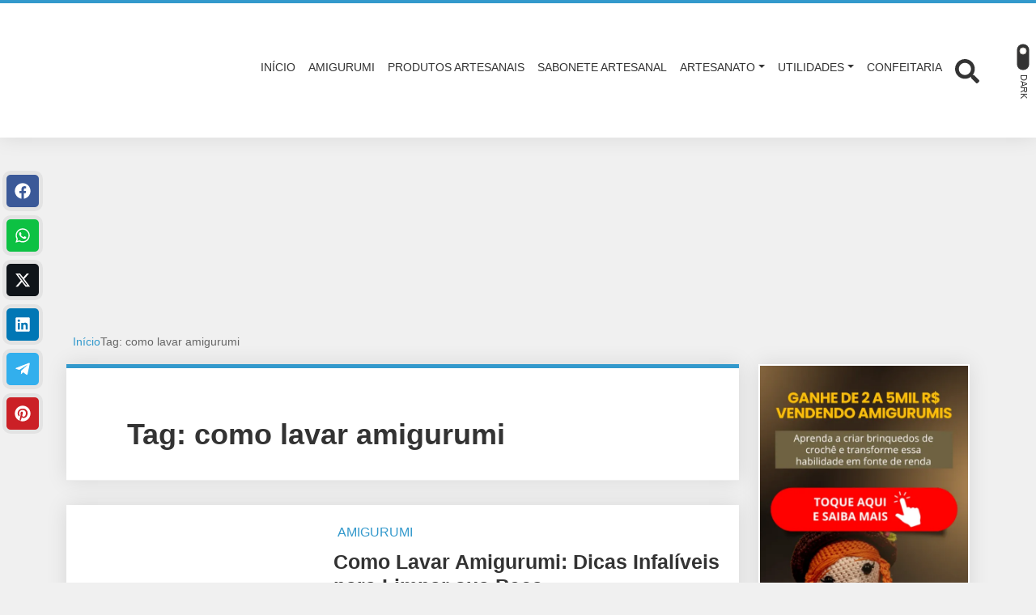

--- FILE ---
content_type: text/html; charset=UTF-8
request_url: https://artesanatovida.com/tags/como-lavar-amigurumi/
body_size: 24615
content:
<!DOCTYPE html><html lang="pt-BR"><head><script data-no-optimize="1">var litespeed_docref=sessionStorage.getItem("litespeed_docref");litespeed_docref&&(Object.defineProperty(document,"referrer",{get:function(){return litespeed_docref}}),sessionStorage.removeItem("litespeed_docref"));</script> <meta charset="UTF-8"><meta http-equiv="X-UA-Compatible" content="IE=edge"><meta name="viewport" content="width=device-width, initial-scale=1"><meta name="theme-color" content="#3399cc"><meta name="apple-mobile-web-app-status-bar-style" content="#3399cc"><meta name="msapplication-navbutton-color" content="#3399cc"><meta name='robots' content='noindex, follow' /><link rel="preload" href="https://artesanatovida.com/wp-content/plugins/rate-my-post/public/css/fonts/ratemypost.ttf" type="font/ttf" as="font" crossorigin="anonymous"><title>Arquivos como lavar amigurumi - Artesanato vida</title><meta property="og:locale" content="pt_BR" /><meta property="og:type" content="article" /><meta property="og:title" content="Arquivos como lavar amigurumi - Artesanato vida" /><meta property="og:url" content="https://artesanatovida.com/tags/como-lavar-amigurumi/" /><meta property="og:site_name" content="Artesanato vida" /><meta name="twitter:card" content="summary_large_image" /> <script type="application/ld+json" class="yoast-schema-graph">{"@context":"https://schema.org","@graph":[{"@type":"CollectionPage","@id":"https://artesanatovida.com/tags/como-lavar-amigurumi/","url":"https://artesanatovida.com/tags/como-lavar-amigurumi/","name":"Arquivos como lavar amigurumi - Artesanato vida","isPartOf":{"@id":"https://artesanatovida.com/#website"},"primaryImageOfPage":{"@id":"https://artesanatovida.com/tags/como-lavar-amigurumi/#primaryimage"},"image":{"@id":"https://artesanatovida.com/tags/como-lavar-amigurumi/#primaryimage"},"thumbnailUrl":"https://i0.wp.com/artesanatovida.com/wp-content/uploads/2023/10/Captura-de-tela-2023-10-26-140109.png?fit=695%2C685&ssl=1","breadcrumb":{"@id":"https://artesanatovida.com/tags/como-lavar-amigurumi/#breadcrumb"},"inLanguage":"pt-BR"},{"@type":"ImageObject","inLanguage":"pt-BR","@id":"https://artesanatovida.com/tags/como-lavar-amigurumi/#primaryimage","url":"https://i0.wp.com/artesanatovida.com/wp-content/uploads/2023/10/Captura-de-tela-2023-10-26-140109.png?fit=695%2C685&ssl=1","contentUrl":"https://i0.wp.com/artesanatovida.com/wp-content/uploads/2023/10/Captura-de-tela-2023-10-26-140109.png?fit=695%2C685&ssl=1","width":695,"height":685},{"@type":"BreadcrumbList","@id":"https://artesanatovida.com/tags/como-lavar-amigurumi/#breadcrumb","itemListElement":[{"@type":"ListItem","position":1,"name":"Início","item":"https://artesanatovida.com/"},{"@type":"ListItem","position":2,"name":"como lavar amigurumi"}]},{"@type":"WebSite","@id":"https://artesanatovida.com/#website","url":"https://artesanatovida.com/","name":"Artesanato vida","description":"Artesanato, Confeitaria e Bem Estar","publisher":{"@id":"https://artesanatovida.com/#/schema/person/27d481cb96f69f5c975274d552de5919"},"potentialAction":[{"@type":"SearchAction","target":{"@type":"EntryPoint","urlTemplate":"https://artesanatovida.com/?s={search_term_string}"},"query-input":{"@type":"PropertyValueSpecification","valueRequired":true,"valueName":"search_term_string"}}],"inLanguage":"pt-BR"},{"@type":["Person","Organization"],"@id":"https://artesanatovida.com/#/schema/person/27d481cb96f69f5c975274d552de5919","name":"Artesanato Vida","image":{"@type":"ImageObject","inLanguage":"pt-BR","@id":"https://artesanatovida.com/#/schema/person/image/","url":"https://i0.wp.com/artesanatovida.com/wp-content/uploads/2024/07/cropped-cropped-TEM-CHEIRO-1.png?fit=250%2C150&ssl=1","contentUrl":"https://i0.wp.com/artesanatovida.com/wp-content/uploads/2024/07/cropped-cropped-TEM-CHEIRO-1.png?fit=250%2C150&ssl=1","width":250,"height":150,"caption":"Artesanato Vida"},"logo":{"@id":"https://artesanatovida.com/#/schema/person/image/"}}]}</script> <link rel='dns-prefetch' href='//stats.wp.com' /><link rel='dns-prefetch' href='//widgets.wp.com' /><link rel='dns-prefetch' href='//s0.wp.com' /><link rel='dns-prefetch' href='//0.gravatar.com' /><link rel='dns-prefetch' href='//1.gravatar.com' /><link rel='dns-prefetch' href='//2.gravatar.com' /><link rel='dns-prefetch' href='//jetpack.wordpress.com' /><link rel='dns-prefetch' href='//public-api.wordpress.com' /><link rel='preconnect' href='//i0.wp.com' /><link rel='preconnect' href='//c0.wp.com' /><link rel="alternate" type="application/rss+xml" title="Feed para Artesanato vida &raquo;" href="https://artesanatovida.com/feed/" /><link rel="alternate" type="application/rss+xml" title="Feed de comentários para Artesanato vida &raquo;" href="https://artesanatovida.com/comments/feed/" /> <script id="wpp-js" type="litespeed/javascript" data-src="https://artesanatovida.com/wp-content/plugins/wordpress-popular-posts/assets/js/wpp.min.js?ver=7.3.6" data-sampling="0" data-sampling-rate="100" data-api-url="https://artesanatovida.com/wp-json/wordpress-popular-posts" data-post-id="0" data-token="ebb4e38d1c" data-lang="0" data-debug="0"></script> <link rel="alternate" type="application/rss+xml" title="Feed de tag para Artesanato vida &raquo; como lavar amigurumi" href="https://artesanatovida.com/tags/como-lavar-amigurumi/feed/" /><link data-optimized="2" rel="stylesheet" href="https://artesanatovida.com/wp-content/litespeed/css/2aa499c665345bd7c01db484221a0c8f.css?ver=9170c" /> <script type="litespeed/javascript" data-src="https://c0.wp.com/c/6.9/wp-includes/js/jquery/jquery.min.js" id="jquery-core-js"></script> <link rel="https://api.w.org/" href="https://artesanatovida.com/wp-json/" /><link rel="alternate" title="JSON" type="application/json" href="https://artesanatovida.com/wp-json/wp/v2/tags/645" /><link rel="EditURI" type="application/rsd+xml" title="RSD" href="https://artesanatovida.com/xmlrpc.php?rsd" /><meta name="generator" content="WordPress 6.9" /><link rel="preload" as="font" href="https://artesanatovida.com/wp-content/themes/wolf-wp/assets/webfonts/fa-brands-400.woff2" crossorigin><link rel="preload" as="font" href="https://artesanatovida.com/wp-content/themes/wolf-wp/assets/webfonts/fa-regular-400.woff2" crossorigin><link rel="preload" as="font" href="https://artesanatovida.com/wp-content/themes/wolf-wp/assets/webfonts/fa-solid-900.woff2" crossorigin><meta name="generator" content="Elementor 3.34.1; features: additional_custom_breakpoints; settings: css_print_method-external, google_font-enabled, font_display-swap"><link rel="icon" href="https://i0.wp.com/artesanatovida.com/wp-content/uploads/2019/05/artesanato-vida1.jpg?fit=32%2C12&#038;ssl=1" sizes="32x32" /><link rel="icon" href="https://i0.wp.com/artesanatovida.com/wp-content/uploads/2019/05/artesanato-vida1.jpg?fit=138%2C53&#038;ssl=1" sizes="192x192" /><link rel="apple-touch-icon" href="https://i0.wp.com/artesanatovida.com/wp-content/uploads/2019/05/artesanato-vida1.jpg?fit=138%2C53&#038;ssl=1" /><meta name="msapplication-TileImage" content="https://i0.wp.com/artesanatovida.com/wp-content/uploads/2019/05/artesanato-vida1.jpg?fit=138%2C53&#038;ssl=1" />
<!--[if lt IE 9]> <script src="https://oss.maxcdn.com/html5shiv/3.7.3/html5shiv.min.js"></script> <script src="https://oss.maxcdn.com/respond/1.4.2/respond.min.js"></script> <![endif]--></head><body class="archive tag tag-como-lavar-amigurumi tag-645 wp-custom-logo wp-theme-wolf-wp wwp-layout-1 elementor-default elementor-kit-1213"><div class="warning-bar warning-bar-top hidden" ><p class="text">4 MIL RECEITAS DE AMIGURUMIS</p>
<a  class="btnaction btn-pattern" href="https://artesanatovida.com/pack-premium-de-amigurumis/" target="_blank">
Baixar Agora! 				<i class="fas fa-arrow-right" aria-hidden="true"></i>
</a>
<a class="btnclose" href="#" aria-label="Fechar barra de aviso" >
<svg xmlns="http://www.w3.org/2000/svg" width="25" height="25">
<use xlink:href="#times"></use>
</svg>
</a></div><header class="wwp-card-shadow-style-01 "><nav class="navbar navbar-expand-lg wwp-navbar"><div class="container"><a id="navbar-brand" href="https://artesanatovida.com/">
<img alt="Artesanato vida" src="[data-uri]" data-src="https://i0.wp.com/artesanatovida.com/wp-content/uploads/2024/07/cropped-cropped-TEM-CHEIRO-1.png?fit=250%2C150&#038;ssl=1" class="lazyload blur-up" width="250" height="150"/>				</a>
<button class="navbar-toggler" type="button" data-bs-toggle="collapse" data-bs-target="#navbar-main" aria-controls="navbar-main" aria-expanded="false" aria-label="Toggle navigation" >
☰
</button><div class="collapse navbar-collapse" id="navbar-main" ><ul id="menu-menu-1" class="navbar-nav ms-auto flex-nowrap" itemscope itemtype="http://www.schema.org/SiteNavigationElement"><li  id="menu-item-13" class="menu-item menu-item-type-custom menu-item-object-custom menu-item-home menu-item-13 nav-item"><a itemprop="url" href="http://artesanatovida.com/" class="nav-link"><span itemprop="name">Início</span></a></li><li  id="menu-item-16" class="menu-item menu-item-type-taxonomy menu-item-object-category menu-item-16 nav-item"><a itemprop="url" href="https://artesanatovida.com/categorias/amigurumi/" class="nav-link"><span itemprop="name">Amigurumi</span></a></li><li  id="menu-item-3777" class="menu-item menu-item-type-taxonomy menu-item-object-category menu-item-3777 nav-item"><a itemprop="url" href="https://artesanatovida.com/categorias/produtos-artesanais/" class="nav-link"><span itemprop="name">Produtos Artesanais</span></a></li><li  id="menu-item-3776" class="menu-item menu-item-type-taxonomy menu-item-object-category menu-item-3776 nav-item"><a itemprop="url" href="https://artesanatovida.com/categorias/sabonete-artesanal/" class="nav-link"><span itemprop="name">Sabonete Artesanal</span></a></li><li  id="menu-item-507" class="menu-item menu-item-type-post_type menu-item-object-page menu-item-has-children dropdown menu-item-507 nav-item"><a href="#" aria-haspopup="true" aria-expanded="false" class="dropdown-toggle nav-link" id="menu-item-dropdown-507" data-bs-toggle="dropdown"><span itemprop="name">Artesanato</span></a><ul class="dropdown-menu" aria-labelledby="menu-item-dropdown-507"><li  id="menu-item-17" class="menu-item menu-item-type-taxonomy menu-item-object-category menu-item-17 nav-item"><a itemprop="url" href="https://artesanatovida.com/categorias/bordado/" class="dropdown-item"><span itemprop="name">Bordado</span></a></li><li  id="menu-item-171" class="menu-item menu-item-type-taxonomy menu-item-object-category menu-item-171 nav-item"><a itemprop="url" href="https://artesanatovida.com/categorias/trico/" class="dropdown-item"><span itemprop="name">Tricô</span></a></li></ul></li><li  id="menu-item-22" class="menu-item menu-item-type-taxonomy menu-item-object-category menu-item-has-children dropdown menu-item-22 nav-item"><a href="#" aria-haspopup="true" aria-expanded="false" class="dropdown-toggle nav-link" id="menu-item-dropdown-22" data-bs-toggle="dropdown"><span itemprop="name">Utilidades</span></a><ul class="dropdown-menu" aria-labelledby="menu-item-dropdown-22"><li  id="menu-item-21" class="menu-item menu-item-type-taxonomy menu-item-object-category menu-item-21 nav-item"><a itemprop="url" href="https://artesanatovida.com/categorias/decoracao/" class="dropdown-item"><span itemprop="name">Decoração</span></a></li><li  id="menu-item-2541" class="menu-item menu-item-type-taxonomy menu-item-object-category menu-item-2541 nav-item"><a itemprop="url" href="https://artesanatovida.com/categorias/saude-e-bem-estar/" class="dropdown-item"><span itemprop="name">Saúde e Bem Estar</span></a></li></ul></li><li  id="menu-item-234" class="menu-item menu-item-type-taxonomy menu-item-object-category menu-item-234 nav-item"><a itemprop="url" href="https://artesanatovida.com/categorias/confeitaria/" class="nav-link"><span itemprop="name">Confeitaria</span></a></li></ul><div class="d-flex" style="position: relative;"><div class="btn-searchtop" >
<a href="#" aria-label="Abrir formulário de busca">
<svg xmlns="http://www.w3.org/2000/svg" width="30" height="30">
<use xlink:href="#search"></use>
</svg>
</a></div><div class="search-top" ><form class="form-data -inlineblock" action="https://artesanatovida.com/" method="get" novalidate=""><div class="group">
<input id="searchtop" class="field" type="text" name="s" value="" placeholder="Digite sua busca ..." required="">
<button class="submit" type="submit" aria-label="Enviar Pesquisa">
<svg xmlns="http://www.w3.org/2000/svg" width="20" height="20" data-id="search">
<use xlink:href="#search"></use>
</svg>
</button></div></form></div></div></div></div><button class="darkmode-toggle" >
<span class="darkmode-toggle-element"></span>
<span class="darkmode-toggle-label">Dark</span>
</button></nav></header><div class="container spacing-section"><div class="row"><div class="wwp-block-ads mb-2x"><script type="litespeed/javascript" data-src="https://pagead2.googlesyndication.com/pagead/js/adsbygoogle.js?client=ca-pub-4573182672147929"
     crossorigin="anonymous"></script> 
<ins class="adsbygoogle"
style="display:inline-block;width:728px;height:150px"
data-ad-client="ca-pub-4573182672147929"
data-ad-slot="8073245224"></ins> <script type="litespeed/javascript">(adsbygoogle=window.adsbygoogle||[]).push({})</script></div></div><div class="row"><div class="col-lg-12"><ol id="breadcrumbs" class="wwp-breadcrumb"><li><i class="fas fa-home" aria-hidden="true"></i><a href="https://artesanatovida.com" rel="nofollow">Início</a></li><li class="active">Tag: como lavar amigurumi</li></ol></div></div><div class="row"><main id="content-main" class="wolfwp-sidebar-active col-lg-9"><div class="page-content"><div class="card-block wwp-card wwp-card-shadow-style-01"><header class="pagetitle-block"><div class="title"><h1><i class="fas fa-tag" aria-hidden="true"></i>Tag: <span>como lavar amigurumi</span></h1></div></header></div><div class="list-posts blog-inline -inline"><article id="post-3452" class="post-item wwp-card wwp-card-shadow-style-01 post-3452 post type-post status-publish format-standard has-post-thumbnail hentry category-amigurumi tag-amigurumi tag-como-lavar-amigurumi">
<a class="image imagelink" href="https://artesanatovida.com/como-lavar-amigurumi-dicas-infaliveis-para-limpar-sua-peca/">
<i class="fas fa-plus-circle" aria-hidden="true"></i>
<img fetchpriority="high" alt="Como Lavar Amigurumi: Dicas Infalíveis para Limpar sua Peça" src="[data-uri]" data-src="https://i0.wp.com/artesanatovida.com/wp-content/uploads/2023/10/Captura-de-tela-2023-10-26-140109.png?resize=300%2C300&#038;ssl=1" class="lazyload blur-up" width="300" height="300"/>			</a><div class="text">
<i class="fas fa-star" aria-hidden="true"></i><div class="category">
<i class="fas fa-folder" aria-hidden="true"></i>
<a href="https://artesanatovida.com/categorias/amigurumi/" rel="category tag">Amigurumi</a></div><h3 class="title"><a href="https://artesanatovida.com/como-lavar-amigurumi-dicas-infaliveis-para-limpar-sua-peca/">Como Lavar Amigurumi: Dicas Infalíveis para Limpar sua Peça</a></h3><p class="infos">
<i class="fas fa-user" aria-hidden="true"></i><a href="https://artesanatovida.com/author/admin/">Artesanato Vida</a>
<i class="fas fa-calendar-alt" aria-hidden="true"></i><span>outubro 26, 2023</span>
<i class="fas fa-comment" aria-hidden="true"></i><span>0 Comentários</span>
<i class="fas fa-clock" aria-hidden="true"></i><span>Leitura: 4 min</span></p><p class="description"><span>Você sabe como lavar amigurumi? Esses bonecos de crochê são uma verdadeira febre entre os apaixonados por artesanato. Eles podem ser usados como enfeites, brinquedos, chaveiros, almofadas e muito mais. Mas, como todo produto feito [&hellip;]</span></p></div><div class="more">
<a href="https://artesanatovida.com/como-lavar-amigurumi-dicas-infaliveis-para-limpar-sua-peca/">Continue <i class="fas fa-arrow-circle-right" aria-hidden="true"></i></a></div></article></div></div></main><aside id="sidebar-main" class="col-lg-3"><div class="lists-aside"><div id="media_image-4" class="aside-item widget_media_image wwp-card wwp-card-shadow-style-01"><a href="https://go.hotmart.com/H88796487M?ap=dad6&#038;src=blogsidebar"><img data-lazyloaded="1" src="[data-uri]" width="576" height="1024" data-src="https://i0.wp.com/artesanatovida.com/wp-content/uploads/2025/06/como-fazer-amigurumi-vender-amigurumi-estudio-artesanato-bn-.png?fit=576%2C1024&amp;ssl=1" class="image wp-image-12403  attachment-large size-large" alt="" style="max-width: 100%; height: auto;" decoding="async" data-srcset="https://i0.wp.com/artesanatovida.com/wp-content/uploads/2025/06/como-fazer-amigurumi-vender-amigurumi-estudio-artesanato-bn-.png?w=720&amp;ssl=1 720w, https://i0.wp.com/artesanatovida.com/wp-content/uploads/2025/06/como-fazer-amigurumi-vender-amigurumi-estudio-artesanato-bn-.png?resize=169%2C300&amp;ssl=1 169w, https://i0.wp.com/artesanatovida.com/wp-content/uploads/2025/06/como-fazer-amigurumi-vender-amigurumi-estudio-artesanato-bn-.png?resize=576%2C1024&amp;ssl=1 576w" data-sizes="(max-width: 576px) 100vw, 576px" data-attachment-id="12403" data-permalink="https://artesanatovida.com/como-fazer-amigurumi-vender-amigurumi-estudio-artesanato-bn/" data-orig-file="https://i0.wp.com/artesanatovida.com/wp-content/uploads/2025/06/como-fazer-amigurumi-vender-amigurumi-estudio-artesanato-bn-.png?fit=720%2C1280&amp;ssl=1" data-orig-size="720,1280" data-comments-opened="1" data-image-meta="{&quot;aperture&quot;:&quot;0&quot;,&quot;credit&quot;:&quot;&quot;,&quot;camera&quot;:&quot;&quot;,&quot;caption&quot;:&quot;&quot;,&quot;created_timestamp&quot;:&quot;0&quot;,&quot;copyright&quot;:&quot;&quot;,&quot;focal_length&quot;:&quot;0&quot;,&quot;iso&quot;:&quot;0&quot;,&quot;shutter_speed&quot;:&quot;0&quot;,&quot;title&quot;:&quot;&quot;,&quot;orientation&quot;:&quot;0&quot;}" data-image-title="como-fazer-amigurumi-vender-amigurumi-estudio-artesanato-bn-" data-image-description="" data-image-caption="" data-medium-file="https://i0.wp.com/artesanatovida.com/wp-content/uploads/2025/06/como-fazer-amigurumi-vender-amigurumi-estudio-artesanato-bn-.png?fit=169%2C300&amp;ssl=1" data-large-file="https://i0.wp.com/artesanatovida.com/wp-content/uploads/2025/06/como-fazer-amigurumi-vender-amigurumi-estudio-artesanato-bn-.png?fit=576%2C1024&amp;ssl=1" /></a></div><div id="block-3" class="aside-item widget_block widget_search wwp-card wwp-card-shadow-style-01"><form role="search" method="get" action="https://artesanatovida.com/" class="wp-block-search__button-outside wp-block-search__text-button wp-block-search"    ><label class="wp-block-search__label" for="wp-block-search__input-1" >O que você procura </label><div class="wp-block-search__inside-wrapper" ><input class="wp-block-search__input" id="wp-block-search__input-1" placeholder="" value="" type="search" name="s" required /><button aria-label="Pesquisar" class="wp-block-search__button wp-element-button" type="submit" >Pesquisar</button></div></form></div><div id="block-4" class="aside-item widget_block wwp-card wwp-card-shadow-style-01"><div class="popular-posts"><h2>Top 10 Hoje</h2><ul class="wpp-list wpp-list-with-thumbnails"><li>
<a href="https://artesanatovida.com/como-fazer-amigurumi-passo-a-passo-e-vender/" target="_self"><img data-lazyloaded="1" src="[data-uri]" loading="lazy" data-src="https://artesanatovida.com/wp-content/uploads/wordpress-popular-posts/3742-featured-75x75.jpg" data-srcset="https://artesanatovida.com/wp-content/uploads/wordpress-popular-posts/3742-featured-75x75.jpg, https://artesanatovida.com/wp-content/uploads/wordpress-popular-posts/3742-featured-75x75@1.5x.jpg 1.5x, https://artesanatovida.com/wp-content/uploads/wordpress-popular-posts/3742-featured-75x75@2x.jpg 2x, https://artesanatovida.com/wp-content/uploads/wordpress-popular-posts/3742-featured-75x75@2.5x.jpg 2.5x, https://artesanatovida.com/wp-content/uploads/wordpress-popular-posts/3742-featured-75x75@3x.jpg 3x" width="75" height="75" alt="" class="wpp-thumbnail wpp_featured wpp_cached_thumb" decoding="async" loading="lazy"></a>
<a href="https://artesanatovida.com/como-fazer-amigurumi-passo-a-passo-e-vender/" class="wpp-post-title" target="_self">Como fazer amigurumi passo a passo e vender</a>
<span class="wpp-meta post-stats"><span class="wpp-views">1.4k visualizações</span></span></li><li>
<a href="https://artesanatovida.com/bonecas-fada-amigurumi-receita-completa-passo-a-passo/" target="_self"><img data-lazyloaded="1" src="[data-uri]" loading="lazy" data-src="https://artesanatovida.com/wp-content/uploads/wordpress-popular-posts/15682-featured-75x75.jpg" data-srcset="https://artesanatovida.com/wp-content/uploads/wordpress-popular-posts/15682-featured-75x75.jpg, https://artesanatovida.com/wp-content/uploads/wordpress-popular-posts/15682-featured-75x75@1.5x.jpg 1.5x, https://artesanatovida.com/wp-content/uploads/wordpress-popular-posts/15682-featured-75x75@2x.jpg 2x, https://artesanatovida.com/wp-content/uploads/wordpress-popular-posts/15682-featured-75x75@2.5x.jpg 2.5x, https://artesanatovida.com/wp-content/uploads/wordpress-popular-posts/15682-featured-75x75@3x.jpg 3x" width="75" height="75" alt="" class="wpp-thumbnail wpp_featured wpp_cached_thumb" decoding="async" loading="lazy"></a>
<a href="https://artesanatovida.com/bonecas-fada-amigurumi-receita-completa-passo-a-passo/" class="wpp-post-title" target="_self">Bonecas Fada Amigurumi – Receita Completa Passo a Passo</a>
<span class="wpp-meta post-stats"><span class="wpp-views">494 visualizações</span></span></li><li>
<a href="https://artesanatovida.com/como-fazer-amigurumis-perfeitos-em-2025-e-vender/" target="_self"><img data-lazyloaded="1" src="[data-uri]" loading="lazy" data-src="https://artesanatovida.com/wp-content/uploads/wordpress-popular-posts/8070-featured-75x75.jpeg" data-srcset="https://artesanatovida.com/wp-content/uploads/wordpress-popular-posts/8070-featured-75x75.jpeg, https://artesanatovida.com/wp-content/uploads/wordpress-popular-posts/8070-featured-75x75@1.5x.jpeg 1.5x, https://artesanatovida.com/wp-content/uploads/wordpress-popular-posts/8070-featured-75x75@2x.jpeg 2x, https://artesanatovida.com/wp-content/uploads/wordpress-popular-posts/8070-featured-75x75@2.5x.jpeg 2.5x, https://artesanatovida.com/wp-content/uploads/wordpress-popular-posts/8070-featured-75x75@3x.jpeg 3x" width="75" height="75" alt="" class="wpp-thumbnail wpp_featured wpp_cached_thumb" decoding="async" loading="lazy"></a>
<a href="https://artesanatovida.com/como-fazer-amigurumis-perfeitos-em-2025-e-vender/" class="wpp-post-title" target="_self">Como Fazer Amigurumis Perfeitos em 2025 e Vender</a>
<span class="wpp-meta post-stats"><span class="wpp-views">417 visualizações</span></span></li><li>
<a href="https://artesanatovida.com/receita-fada-amigurumi-passo-a-passo/" target="_self"><img data-lazyloaded="1" src="[data-uri]" loading="lazy" data-src="https://artesanatovida.com/wp-content/uploads/wordpress-popular-posts/15618-featured-75x75.png" data-srcset="https://artesanatovida.com/wp-content/uploads/wordpress-popular-posts/15618-featured-75x75.png, https://artesanatovida.com/wp-content/uploads/wordpress-popular-posts/15618-featured-75x75@1.5x.png 1.5x, https://artesanatovida.com/wp-content/uploads/wordpress-popular-posts/15618-featured-75x75@2x.png 2x, https://artesanatovida.com/wp-content/uploads/wordpress-popular-posts/15618-featured-75x75@2.5x.png 2.5x, https://artesanatovida.com/wp-content/uploads/wordpress-popular-posts/15618-featured-75x75@3x.png 3x" width="75" height="75" alt="" class="wpp-thumbnail wpp_featured wpp_cached_thumb" decoding="async" loading="lazy"></a>
<a href="https://artesanatovida.com/receita-fada-amigurumi-passo-a-passo/" class="wpp-post-title" target="_self">Receita Fada Amigurumi passo a passo</a>
<span class="wpp-meta post-stats"><span class="wpp-views">270 visualizações</span></span></li><li>
<a href="https://artesanatovida.com/meu-primeiro-amigurumi-foi-um-fracasso-total/" target="_self"><img data-lazyloaded="1" src="[data-uri]" loading="lazy" data-src="https://artesanatovida.com/wp-content/uploads/wordpress-popular-posts/13548-featured-75x75.jpg" data-srcset="https://artesanatovida.com/wp-content/uploads/wordpress-popular-posts/13548-featured-75x75.jpg, https://artesanatovida.com/wp-content/uploads/wordpress-popular-posts/13548-featured-75x75@1.5x.jpg 1.5x, https://artesanatovida.com/wp-content/uploads/wordpress-popular-posts/13548-featured-75x75@2x.jpg 2x, https://artesanatovida.com/wp-content/uploads/wordpress-popular-posts/13548-featured-75x75@2.5x.jpg 2.5x, https://artesanatovida.com/wp-content/uploads/wordpress-popular-posts/13548-featured-75x75@3x.jpg 3x" width="75" height="75" alt="" class="wpp-thumbnail wpp_featured wpp_cached_thumb" decoding="async" loading="lazy"></a>
<a href="https://artesanatovida.com/meu-primeiro-amigurumi-foi-um-fracasso-total/" class="wpp-post-title" target="_self">Meu primeiro amigurumi foi um fracasso total</a>
<span class="wpp-meta post-stats"><span class="wpp-views">142 visualizações</span></span></li><li>
<a href="https://artesanatovida.com/como-fazer-amigurumis-sendo-iniciante/" target="_self"><img data-lazyloaded="1" src="[data-uri]" loading="lazy" data-src="https://artesanatovida.com/wp-content/uploads/wordpress-popular-posts/11022-featured-75x75.jpg" data-srcset="https://artesanatovida.com/wp-content/uploads/wordpress-popular-posts/11022-featured-75x75.jpg, https://artesanatovida.com/wp-content/uploads/wordpress-popular-posts/11022-featured-75x75@1.5x.jpg 1.5x, https://artesanatovida.com/wp-content/uploads/wordpress-popular-posts/11022-featured-75x75@2x.jpg 2x, https://artesanatovida.com/wp-content/uploads/wordpress-popular-posts/11022-featured-75x75@2.5x.jpg 2.5x, https://artesanatovida.com/wp-content/uploads/wordpress-popular-posts/11022-featured-75x75@3x.jpg 3x" width="75" height="75" alt="" class="wpp-thumbnail wpp_featured wpp_cached_thumb" decoding="async" loading="lazy"></a>
<a href="https://artesanatovida.com/como-fazer-amigurumis-sendo-iniciante/" class="wpp-post-title" target="_self">Como Fazer Amigurumis Sendo Iniciante</a>
<span class="wpp-meta post-stats"><span class="wpp-views">104 visualizações</span></span></li><li>
<a href="https://artesanatovida.com/receita-de-baleia-amigurumi/" target="_self"><img data-lazyloaded="1" src="[data-uri]" loading="lazy" data-src="https://artesanatovida.com/wp-content/uploads/wordpress-popular-posts/1122-featured-75x75.jpg" data-srcset="https://artesanatovida.com/wp-content/uploads/wordpress-popular-posts/1122-featured-75x75.jpg, https://artesanatovida.com/wp-content/uploads/wordpress-popular-posts/1122-featured-75x75@1.5x.jpg 1.5x, https://artesanatovida.com/wp-content/uploads/wordpress-popular-posts/1122-featured-75x75@2x.jpg 2x, https://artesanatovida.com/wp-content/uploads/wordpress-popular-posts/1122-featured-75x75@2.5x.jpg 2.5x, https://artesanatovida.com/wp-content/uploads/wordpress-popular-posts/1122-featured-75x75@3x.jpg 3x" width="75" height="75" alt="" class="wpp-thumbnail wpp_featured wpp_cached_thumb" decoding="async" loading="lazy"></a>
<a href="https://artesanatovida.com/receita-de-baleia-amigurumi/" class="wpp-post-title" target="_self">Receita de Baleia Amigurumi</a>
<span class="wpp-meta post-stats"><span class="wpp-views">94 visualizações</span></span></li><li>
<a href="https://artesanatovida.com/5-amigurumis-que-sao-bem-faceis-de-fazer/" target="_self"><img data-lazyloaded="1" src="[data-uri]" loading="lazy" data-src="https://artesanatovida.com/wp-content/uploads/wordpress-popular-posts/8764-featured-75x75.jpg" data-srcset="https://artesanatovida.com/wp-content/uploads/wordpress-popular-posts/8764-featured-75x75.jpg, https://artesanatovida.com/wp-content/uploads/wordpress-popular-posts/8764-featured-75x75@1.5x.jpg 1.5x, https://artesanatovida.com/wp-content/uploads/wordpress-popular-posts/8764-featured-75x75@2x.jpg 2x, https://artesanatovida.com/wp-content/uploads/wordpress-popular-posts/8764-featured-75x75@2.5x.jpg 2.5x, https://artesanatovida.com/wp-content/uploads/wordpress-popular-posts/8764-featured-75x75@3x.jpg 3x" width="75" height="75" alt="" class="wpp-thumbnail wpp_featured wpp_cached_thumb" decoding="async" loading="lazy"></a>
<a href="https://artesanatovida.com/5-amigurumis-que-sao-bem-faceis-de-fazer/" class="wpp-post-title" target="_self">5 Amigurumis Que São Bem Fáceis de Fazer</a>
<span class="wpp-meta post-stats"><span class="wpp-views">91 visualizações</span></span></li><li>
<a href="https://artesanatovida.com/receita-amigurumi-coelhinho/" target="_self"><img data-lazyloaded="1" src="[data-uri]" loading="lazy" data-src="https://artesanatovida.com/wp-content/uploads/wordpress-popular-posts/1378-featured-75x75.jpeg" data-srcset="https://artesanatovida.com/wp-content/uploads/wordpress-popular-posts/1378-featured-75x75.jpeg, https://artesanatovida.com/wp-content/uploads/wordpress-popular-posts/1378-featured-75x75@1.5x.jpeg 1.5x, https://artesanatovida.com/wp-content/uploads/wordpress-popular-posts/1378-featured-75x75@2x.jpeg 2x, https://artesanatovida.com/wp-content/uploads/wordpress-popular-posts/1378-featured-75x75@2.5x.jpeg 2.5x, https://artesanatovida.com/wp-content/uploads/wordpress-popular-posts/1378-featured-75x75@3x.jpeg 3x" width="75" height="75" alt="" class="wpp-thumbnail wpp_featured wpp_cached_thumb" decoding="async" loading="lazy"></a>
<a href="https://artesanatovida.com/receita-amigurumi-coelhinho/" class="wpp-post-title" target="_self">Receita Amigurumi Coelhinho</a>
<span class="wpp-meta post-stats"><span class="wpp-views">89 visualizações</span></span></li><li>
<a href="https://artesanatovida.com/como-fazer-uma-pipa-artesanal-passo-a-passo/" target="_self"><img data-lazyloaded="1" src="[data-uri]" loading="lazy" data-src="https://artesanatovida.com/wp-content/uploads/wordpress-popular-posts/11211-featured-75x75.jpg" data-srcset="https://artesanatovida.com/wp-content/uploads/wordpress-popular-posts/11211-featured-75x75.jpg, https://artesanatovida.com/wp-content/uploads/wordpress-popular-posts/11211-featured-75x75@1.5x.jpg 1.5x, https://artesanatovida.com/wp-content/uploads/wordpress-popular-posts/11211-featured-75x75@2x.jpg 2x, https://artesanatovida.com/wp-content/uploads/wordpress-popular-posts/11211-featured-75x75@2.5x.jpg 2.5x, https://artesanatovida.com/wp-content/uploads/wordpress-popular-posts/11211-featured-75x75@3x.jpg 3x" width="75" height="75" alt="" class="wpp-thumbnail wpp_featured wpp_cached_thumb" decoding="async" loading="lazy"></a>
<a href="https://artesanatovida.com/como-fazer-uma-pipa-artesanal-passo-a-passo/" class="wpp-post-title" target="_self">Como Fazer Uma Pipa Artesanal Passo a Passo</a>
<span class="wpp-meta post-stats"><span class="wpp-views">67 visualizações</span></span></li></ul></div></div><div id="custom_html-10" class="widget_text aside-item widget_custom_html wwp-card wwp-card-shadow-style-01"><div class="title"><h3>Parceria</h3></div><div class="textwidget custom-html-widget"><script type="litespeed/javascript" data-src="https://pagead2.googlesyndication.com/pagead/js/adsbygoogle.js?client=ca-pub-4573182672147929"
     crossorigin="anonymous"></script> 
<ins class="adsbygoogle"
style="display:block"
data-ad-client="ca-pub-4573182672147929"
data-ad-slot="8936950580"
data-ad-format="auto"></ins> <script type="litespeed/javascript">(adsbygoogle=window.adsbygoogle||[]).push({})</script></div></div><div id="block-5" class="aside-item widget_block widget_media_image wwp-card wwp-card-shadow-style-01"><figure class="wp-block-image size-full"><a href="https://artesanatovida.com/ebook-receitas-gratis-de-amigurumis/" target="_blank" rel=" noreferrer noopener"><img data-lazyloaded="1" src="[data-uri]" decoding="async" width="720" height="480" data-src="https://artesanatovida.com/wp-content/uploads/2019/05/baixar-ebook-croche.jpg" alt="" class="wp-image-72" data-srcset="https://i0.wp.com/artesanatovida.com/wp-content/uploads/2019/05/baixar-ebook-croche.jpg?w=720&amp;ssl=1 720w, https://i0.wp.com/artesanatovida.com/wp-content/uploads/2019/05/baixar-ebook-croche.jpg?resize=300%2C200&amp;ssl=1 300w" data-sizes="(max-width: 720px) 100vw, 720px" /></a></figure></div><div id="block-11" class="aside-item widget_block widget_media_image wwp-card wwp-card-shadow-style-01"><div class="wp-block-image"><figure class="aligncenter size-full"><a href="https://artesanatovida.com/pack-premium-de-amigurumis/" target="_blank" rel=" noreferrer noopener"><img data-lazyloaded="1" src="[data-uri]" loading="lazy" decoding="async" width="486" height="660" data-src="https://artesanatovida.com/wp-content/uploads/2024/11/image-6.png.webp" alt="" class="wp-image-6710" data-srcset="https://i0.wp.com/artesanatovida.com/wp-content/uploads/2024/11/image-6.png?w=486&amp;ssl=1 486w, https://i0.wp.com/artesanatovida.com/wp-content/uploads/2024/11/image-6.png?resize=221%2C300&amp;ssl=1 221w" data-sizes="(max-width: 486px) 100vw, 486px" /></a></figure></div></div><div id="block-12" class="aside-item widget_block wwp-card wwp-card-shadow-style-01"><div class="popular-posts"><h2>Recentes</h2><ul class="wpp-list wpp-list-with-thumbnails"><li>
<a href="https://artesanatovida.com/tudo-sobre-artesanato-com-areia-na-garrafa/" target="_self"><img data-lazyloaded="1" src="[data-uri]" loading="lazy" data-src="https://artesanatovida.com/wp-content/uploads/wordpress-popular-posts/16209-featured-75x75.jpg" data-srcset="https://artesanatovida.com/wp-content/uploads/wordpress-popular-posts/16209-featured-75x75.jpg, https://artesanatovida.com/wp-content/uploads/wordpress-popular-posts/16209-featured-75x75@1.5x.jpg 1.5x, https://artesanatovida.com/wp-content/uploads/wordpress-popular-posts/16209-featured-75x75@2x.jpg 2x, https://artesanatovida.com/wp-content/uploads/wordpress-popular-posts/16209-featured-75x75@2.5x.jpg 2.5x, https://artesanatovida.com/wp-content/uploads/wordpress-popular-posts/16209-featured-75x75@3x.jpg 3x" width="75" height="75" alt="" class="wpp-thumbnail wpp_featured wpp_cached_thumb" decoding="async" loading="lazy"></a>
<a href="https://artesanatovida.com/tudo-sobre-artesanato-com-areia-na-garrafa/" class="wpp-post-title" target="_self">Tudo sobre artesanato com areia na garrafa</a>
<span class="wpp-meta post-stats"><span class="wpp-views">5 visualizações</span></span></li><li>
<a href="https://artesanatovida.com/como-fazer-chapeu-de-praia-bordado-receita-artesanal-completa/" target="_self"><img data-lazyloaded="1" src="[data-uri]" loading="lazy" data-src="https://artesanatovida.com/wp-content/uploads/wordpress-popular-posts/16204-featured-75x75.jpg" data-srcset="https://artesanatovida.com/wp-content/uploads/wordpress-popular-posts/16204-featured-75x75.jpg, https://artesanatovida.com/wp-content/uploads/wordpress-popular-posts/16204-featured-75x75@1.5x.jpg 1.5x, https://artesanatovida.com/wp-content/uploads/wordpress-popular-posts/16204-featured-75x75@2x.jpg 2x, https://artesanatovida.com/wp-content/uploads/wordpress-popular-posts/16204-featured-75x75@2.5x.jpg 2.5x, https://artesanatovida.com/wp-content/uploads/wordpress-popular-posts/16204-featured-75x75@3x.jpg 3x" width="75" height="75" alt="" class="wpp-thumbnail wpp_featured wpp_cached_thumb" decoding="async" loading="lazy"></a>
<a href="https://artesanatovida.com/como-fazer-chapeu-de-praia-bordado-receita-artesanal-completa/" class="wpp-post-title" target="_self">Como fazer chapéu de praia bordado: receita artesanal completa</a>
<span class="wpp-meta post-stats"><span class="wpp-views">4 visualizações</span></span></li><li>
<a href="https://artesanatovida.com/5-ideias-de-kits-com-amigurumi-criatividade-negocio-e-terapia-manual/" target="_self"><img data-lazyloaded="1" src="[data-uri]" loading="lazy" data-src="https://artesanatovida.com/wp-content/uploads/wordpress-popular-posts/16214-featured-75x75.jpg" data-srcset="https://artesanatovida.com/wp-content/uploads/wordpress-popular-posts/16214-featured-75x75.jpg, https://artesanatovida.com/wp-content/uploads/wordpress-popular-posts/16214-featured-75x75@1.5x.jpg 1.5x, https://artesanatovida.com/wp-content/uploads/wordpress-popular-posts/16214-featured-75x75@2x.jpg 2x, https://artesanatovida.com/wp-content/uploads/wordpress-popular-posts/16214-featured-75x75@2.5x.jpg 2.5x, https://artesanatovida.com/wp-content/uploads/wordpress-popular-posts/16214-featured-75x75@3x.jpg 3x" width="75" height="75" alt="" class="wpp-thumbnail wpp_featured wpp_cached_thumb" decoding="async" loading="lazy"></a>
<a href="https://artesanatovida.com/5-ideias-de-kits-com-amigurumi-criatividade-negocio-e-terapia-manual/" class="wpp-post-title" target="_self">5 Ideias de Kits com Amigurumi: Criatividade, Negócio e Terapia Manual</a>
<span class="wpp-meta post-stats"><span class="wpp-views">4 visualizações</span></span></li><li>
<a href="https://artesanatovida.com/receita-completa-de-sabonete-artesanal-de-calendula/" target="_self"><img data-lazyloaded="1" src="[data-uri]" loading="lazy" data-src="https://artesanatovida.com/wp-content/uploads/wordpress-popular-posts/16229-featured-75x75.jpg" data-srcset="https://artesanatovida.com/wp-content/uploads/wordpress-popular-posts/16229-featured-75x75.jpg, https://artesanatovida.com/wp-content/uploads/wordpress-popular-posts/16229-featured-75x75@1.5x.jpg 1.5x, https://artesanatovida.com/wp-content/uploads/wordpress-popular-posts/16229-featured-75x75@2x.jpg 2x, https://artesanatovida.com/wp-content/uploads/wordpress-popular-posts/16229-featured-75x75@2.5x.jpg 2.5x, https://artesanatovida.com/wp-content/uploads/wordpress-popular-posts/16229-featured-75x75@3x.jpg 3x" width="75" height="75" alt="" class="wpp-thumbnail wpp_featured wpp_cached_thumb" decoding="async" loading="lazy"></a>
<a href="https://artesanatovida.com/receita-completa-de-sabonete-artesanal-de-calendula/" class="wpp-post-title" target="_self">Receita Completa de Sabonete Artesanal de Calêndula</a>
<span class="wpp-meta post-stats"><span class="wpp-views">4 visualizações</span></span></li></ul></div></div><div id="nav_menu-15" class="aside-item widget_nav_menu wwp-card wwp-card-shadow-style-01"><div class="title"><h3>Links Alternativos</h3></div><div class="menu-links-externos-container"><ul id="menu-links-externos" class="menu" itemscope itemtype="http://www.schema.org/SiteNavigationElement"><li id="menu-item-290" class="menu-item menu-item-type-post_type menu-item-object-page menu-item-290"><a target="_blank" href="https://artesanatovida.com/arquivos/">Arquivos</a></li><li id="menu-item-291" class="menu-item menu-item-type-custom menu-item-object-custom menu-item-291"><a target="_blank" href="https://artesanatovida.com/sitemap_index.xml">Sitemap</a></li><li id="menu-item-6569" class="menu-item menu-item-type-post_type menu-item-object-page menu-item-6569"><a href="https://artesanatovida.com/politica-de-privacidade/">Política de Privacidade</a></li><li id="menu-item-6574" class="menu-item menu-item-type-post_type menu-item-object-page menu-item-6574"><a href="https://artesanatovida.com/quem-somos/">Quem Somos</a></li></ul></div></div></div></aside></div></div><ul class="list-social -share -fixed"><li class="item">
<a class="btn-share facebook" aria-label="Facebook" href="" data-url="http://www.facebook.com/sharer.php?u=https://artesanatovida.com/tags/como-lavar-amigurumi/&t=Artesanato+vida+%7C+como+lavar+amigurumi" rel="nofollow noreferrer">
<svg xmlns="http://www.w3.org/2000/svg" width="20" height="20">
<use xlink:href="#facebook"></use>
</svg>
</a></li><li class="item">
<a class="btn-share whatsapp" aria-label="WhastApp" href="" data-url="https://api.whatsapp.com/send?text=https://artesanatovida.com/tags/como-lavar-amigurumi/" rel="nofollow noreferrer">
<svg xmlns="http://www.w3.org/2000/svg" width="20" height="20">
<use xlink:href="#whatsapp"></use>
</svg>
</a></li><li class="item">
<a class="btn-share twitter" aria-label="Twitter" href="" data-url="https://twitter.com/intent/tweet?url=https://artesanatovida.com/tags/como-lavar-amigurumi/&text=Artesanato+vida+%7C+como+lavar+amigurumi" rel="nofollow noreferrer">
<svg xmlns="http://www.w3.org/2000/svg" width="20" height="20">
<use xlink:href="#twitter"></use>
</svg>
</a></li><li class="item">
<a class="btn-share linkedin" aria-label="Linkedin" href="" data-url="https://www.linkedin.com/shareArticle?mini=true&url=https://artesanatovida.com/tags/como-lavar-amigurumi/&title=Artesanato+vida+%7C+como+lavar+amigurumi" rel="nofollow noreferrer">
<svg xmlns="http://www.w3.org/2000/svg" width="20" height="20">
<use xlink:href="#linkedin"></use>
</svg>
</a></li><li class="item">
<a class="btn-share telegram" aria-label="Telegram" href="" data-url="https://t.me/share/url?url=https://artesanatovida.com/tags/como-lavar-amigurumi/&text=Artesanato+vida+%7C+como+lavar+amigurumi" rel="nofollow noreferrer">
<svg xmlns="http://www.w3.org/2000/svg" width="20" height="20">
<use xlink:href="#telegram-plane"></use>
</svg>
</a></li><li class="item">
<a class="btn-share pinterest" aria-label="Pinterest" href="" data-url="https://pinterest.com/pin/create/button/?url=https://artesanatovida.com/tags/como-lavar-amigurumi/&media=&description=Artesanato+vida+%7C+como+lavar+amigurumi" rel="nofollow noreferrer">
<svg xmlns="http://www.w3.org/2000/svg" width="20" height="20">
<use xlink:href="#pinterest"></use>
</svg>
</a></li></ul><ul class="list-social -share -footer-mobile"><li class="item">
<a class="btn-share facebook" aria-label="Facebook" href="" data-url="http://www.facebook.com/sharer.php?u=https://artesanatovida.com/tags/como-lavar-amigurumi/&t=Artesanato+vida+%7C+como+lavar+amigurumi" rel="nofollow noreferrer">
<svg xmlns="http://www.w3.org/2000/svg" width="20" height="20">
<use xlink:href="#facebook"></use>
</svg>
</a></li><li class="item">
<a class="btn-share whatsapp" aria-label="WhastApp" href="" data-url="https://api.whatsapp.com/send?text=https://artesanatovida.com/tags/como-lavar-amigurumi/" rel="nofollow noreferrer">
<svg xmlns="http://www.w3.org/2000/svg" width="20" height="20">
<use xlink:href="#whatsapp"></use>
</svg>
</a></li><li class="item">
<a class="btn-share twitter" aria-label="Twitter" href="" data-url="https://twitter.com/intent/tweet?url=https://artesanatovida.com/tags/como-lavar-amigurumi/&text=Artesanato+vida+%7C+como+lavar+amigurumi" rel="nofollow noreferrer">
<svg xmlns="http://www.w3.org/2000/svg" width="20" height="20">
<use xlink:href="#twitter"></use>
</svg>
</a></li><li class="item">
<a class="btn-share linkedin" aria-label="Linkedin" href="" data-url="https://www.linkedin.com/shareArticle?mini=true&url=https://artesanatovida.com/tags/como-lavar-amigurumi/&title=Artesanato+vida+%7C+como+lavar+amigurumi" rel="nofollow noreferrer">
<svg xmlns="http://www.w3.org/2000/svg" width="20" height="20">
<use xlink:href="#linkedin"></use>
</svg>
</a></li><li class="item">
<a class="btn-share telegram" aria-label="Telegram" href="" data-url="https://t.me/share/url?url=https://artesanatovida.com/tags/como-lavar-amigurumi/&text=Artesanato+vida+%7C+como+lavar+amigurumi" rel="nofollow noreferrer">
<svg xmlns="http://www.w3.org/2000/svg" width="20" height="20">
<use xlink:href="#telegram-plane"></use>
</svg>
</a></li><li class="item">
<a class="btn-share pinterest" aria-label="Pinterest" href="" data-url="https://pinterest.com/pin/create/button/?url=https://artesanatovida.com/tags/como-lavar-amigurumi/&media=&description=Artesanato+vida+%7C+como+lavar+amigurumi" rel="nofollow noreferrer">
<svg xmlns="http://www.w3.org/2000/svg" width="20" height="20">
<use xlink:href="#pinterest"></use>
</svg>
</a></li></ul><section class="footer-capture  wwp-card-shadow-style-01"><div class="container primary"><div class="row"><div class="col-lg-12"><div class="conversion-block -horizontal"><div class="block-text"><h3 class="title">As melhores receitas grátis para você baixar!</h3><p class="description">Receba direto no seu e-mail!</p></div><div class="block-visual">
<img alt="As melhores receitas grátis para você baixar!" src="[data-uri]" data-src="https://i0.wp.com/artesanatovida.com/wp-content/uploads/2024/05/capa3d.png?fit=300%2C268&#038;ssl=1" class="iconimage lazyload blur-up" width="300" height="268"/></div><div id="wwp-cap-footer" class="block-form"><form class="form-data -capture -oneinput" action="https://systeme.io/embedded/12047286/subscription" method="post" target="" novalidate><div class="group"><input class="field" type="email" name="email" value="" placeholder="Digite seu e-mail..." required><span class="obs"><i class="fas fa-lock"></i> </span></div><div class="group"><button class="submit -hot" type="submit">Baixar Agora! <i class="fas fa-arrow-right" aria-hidden="true"></i></button></div></form></div></div></div></div></div></section><footer id="footer-main" class="footer-main"><div class="primary"><div class="container"><div class="flex"><div id="nav_menu-11" class="widget-item widget_nav_menu"><div class="title"><h3>CATEGORIA</h3></div><div class="menu-menu4-container"><ul id="menu-menu4" class="menu" itemscope itemtype="http://www.schema.org/SiteNavigationElement"><li id="menu-item-3790" class="menu-item menu-item-type-taxonomy menu-item-object-category menu-item-3790"><a href="https://artesanatovida.com/categorias/amigurumi/">Amigurumi</a></li><li id="menu-item-3791" class="menu-item menu-item-type-taxonomy menu-item-object-category menu-item-3791"><a href="https://artesanatovida.com/categorias/confeitaria/">Confeitaria</a></li><li id="menu-item-3792" class="menu-item menu-item-type-taxonomy menu-item-object-category menu-item-3792"><a href="https://artesanatovida.com/categorias/utilidades/">Utilidades</a></li><li id="menu-item-3793" class="menu-item menu-item-type-taxonomy menu-item-object-category menu-item-3793"><a href="https://artesanatovida.com/categorias/artesanato/">Artesanato</a></li><li id="menu-item-3794" class="menu-item menu-item-type-taxonomy menu-item-object-category menu-item-3794"><a href="https://artesanatovida.com/categorias/croche/">Crochê</a></li><li id="menu-item-3795" class="menu-item menu-item-type-taxonomy menu-item-object-category menu-item-3795"><a href="https://artesanatovida.com/categorias/decoracao/">Decoração</a></li><li id="menu-item-3796" class="menu-item menu-item-type-taxonomy menu-item-object-category menu-item-3796"><a href="https://artesanatovida.com/categorias/sabonete-artesanal/">Sabonete Artesanal</a></li><li id="menu-item-3797" class="menu-item menu-item-type-taxonomy menu-item-object-category menu-item-3797"><a href="https://artesanatovida.com/categorias/sabonetes-artesanais/">Sabonetes Artesanais</a></li><li id="menu-item-3798" class="menu-item menu-item-type-taxonomy menu-item-object-category menu-item-3798"><a href="https://artesanatovida.com/categorias/costura/">Costura</a></li><li id="menu-item-3799" class="menu-item menu-item-type-taxonomy menu-item-object-category menu-item-3799"><a href="https://artesanatovida.com/categorias/produtos-artesanais/">Produtos Artesanais</a></li><li id="menu-item-6785" class="menu-item menu-item-type-taxonomy menu-item-object-category menu-item-6785"><a href="https://artesanatovida.com/categorias/amigurumi-espanhol/">Amigurumi Espanhol</a></li><li id="menu-item-6786" class="menu-item menu-item-type-taxonomy menu-item-object-category menu-item-6786"><a href="https://artesanatovida.com/categorias/bordado/">Bordado</a></li><li id="menu-item-6787" class="menu-item menu-item-type-taxonomy menu-item-object-category menu-item-6787"><a href="https://artesanatovida.com/categorias/feltros/">Feltros</a></li><li id="menu-item-6788" class="menu-item menu-item-type-taxonomy menu-item-object-category menu-item-6788"><a href="https://artesanatovida.com/categorias/recetas-amigurumi/">Recetas Amigurumi</a></li><li id="menu-item-6789" class="menu-item menu-item-type-taxonomy menu-item-object-category menu-item-6789"><a href="https://artesanatovida.com/categorias/trico/">Tricô</a></li></ul></div></div><div id="media_image-2" class="widget-item widget_media_image"><div class="title"><h3>Receitas de Amigurumis:</h3></div><a href="https://cursosimplesmenteamigurumi.com.br/index.html"><img data-lazyloaded="1" src="[data-uri]" width="720" height="1280" data-src="https://i0.wp.com/artesanatovida.com/wp-content/uploads/2025/06/como-fazer-amigurumi-vender-amigurumi-estudio-artesanato-bn-.png?fit=720%2C1280&amp;ssl=1" class="image wp-image-12403  attachment-full size-full" alt="" style="max-width: 100%; height: auto;" title="Receitas de Amigurumis:" decoding="async" data-srcset="https://i0.wp.com/artesanatovida.com/wp-content/uploads/2025/06/como-fazer-amigurumi-vender-amigurumi-estudio-artesanato-bn-.png?w=720&amp;ssl=1 720w, https://i0.wp.com/artesanatovida.com/wp-content/uploads/2025/06/como-fazer-amigurumi-vender-amigurumi-estudio-artesanato-bn-.png?resize=169%2C300&amp;ssl=1 169w, https://i0.wp.com/artesanatovida.com/wp-content/uploads/2025/06/como-fazer-amigurumi-vender-amigurumi-estudio-artesanato-bn-.png?resize=576%2C1024&amp;ssl=1 576w" data-sizes="(max-width: 720px) 100vw, 720px" data-attachment-id="12403" data-permalink="https://artesanatovida.com/como-fazer-amigurumi-vender-amigurumi-estudio-artesanato-bn/" data-orig-file="https://i0.wp.com/artesanatovida.com/wp-content/uploads/2025/06/como-fazer-amigurumi-vender-amigurumi-estudio-artesanato-bn-.png?fit=720%2C1280&amp;ssl=1" data-orig-size="720,1280" data-comments-opened="1" data-image-meta="{&quot;aperture&quot;:&quot;0&quot;,&quot;credit&quot;:&quot;&quot;,&quot;camera&quot;:&quot;&quot;,&quot;caption&quot;:&quot;&quot;,&quot;created_timestamp&quot;:&quot;0&quot;,&quot;copyright&quot;:&quot;&quot;,&quot;focal_length&quot;:&quot;0&quot;,&quot;iso&quot;:&quot;0&quot;,&quot;shutter_speed&quot;:&quot;0&quot;,&quot;title&quot;:&quot;&quot;,&quot;orientation&quot;:&quot;0&quot;}" data-image-title="como-fazer-amigurumi-vender-amigurumi-estudio-artesanato-bn-" data-image-description="" data-image-caption="" data-medium-file="https://i0.wp.com/artesanatovida.com/wp-content/uploads/2025/06/como-fazer-amigurumi-vender-amigurumi-estudio-artesanato-bn-.png?fit=169%2C300&amp;ssl=1" data-large-file="https://i0.wp.com/artesanatovida.com/wp-content/uploads/2025/06/como-fazer-amigurumi-vender-amigurumi-estudio-artesanato-bn-.png?fit=576%2C1024&amp;ssl=1" /></a></div><div id="custom_html-12" class="widget_text widget-item widget_custom_html"><div class="title"><h3>Publicidade:</h3></div><div class="textwidget custom-html-widget"><script type="litespeed/javascript" data-src="https://pagead2.googlesyndication.com/pagead/js/adsbygoogle.js?client=ca-pub-4573182672147929"
     crossorigin="anonymous"></script> 
<ins class="adsbygoogle"
style="display:block"
data-ad-client="ca-pub-4573182672147929"
data-ad-slot="8936950580"
data-ad-format="auto"></ins> <script type="litespeed/javascript">(adsbygoogle=window.adsbygoogle||[]).push({})</script></div></div></div></div></div><div class="secondary"><p class="copyright">© Artesanatovida. Feito com<i class="fas fa-heart -pulse" style="color: #e91e63;"></i><a href="https://edzz.la/VB61F?a=45264271" target="_blank" rel="noamphtml">Wolf WP.</a></p></div></footer><a class="scroll-top" href="#"><i class="fas fa-arrow-up" aria-hidden="true"></i></a> <script type="speculationrules">{"prefetch":[{"source":"document","where":{"and":[{"href_matches":"/*"},{"not":{"href_matches":["/wp-*.php","/wp-admin/*","/wp-content/uploads/*","/wp-content/*","/wp-content/plugins/*","/wp-content/themes/wolf-wp/*","/*\\?(.+)"]}},{"not":{"selector_matches":"a[rel~=\"nofollow\"]"}},{"not":{"selector_matches":".no-prefetch, .no-prefetch a"}}]},"eagerness":"conservative"}]}</script> <script id="jetpack-stats-js-before" type="litespeed/javascript">_stq=window._stq||[];_stq.push(["view",{"v":"ext","blog":"225404369","post":"0","tz":"0","srv":"artesanatovida.com","arch_tag":"como-lavar-amigurumi","arch_results":"1","j":"1:15.4"}]);_stq.push(["clickTrackerInit","225404369","0"])</script> <script type="text/javascript" src="https://stats.wp.com/e-202604.js" id="jetpack-stats-js" defer="defer" data-wp-strategy="defer"></script> <svg xmlns="http://www.w3.org/2000/svg" style="display: none;">
<symbol id="times" viewBox="0 0 352 512">
<path d="M242.72 256l100.07-100.07c12.28-12.28 12.28-32.19 0-44.48l-22.24-22.24c-12.28-12.28-32.19-12.28-44.48 0L176 189.28 75.93 89.21c-12.28-12.28-32.19-12.28-44.48 0L9.21 111.45c-12.28 12.28-12.28 32.19 0 44.48L109.28 256 9.21 356.07c-12.28 12.28-12.28 32.19 0 44.48l22.24 22.24c12.28 12.28 32.2 12.28 44.48 0L176 322.72l100.07 100.07c12.28 12.28 32.2 12.28 44.48 0l22.24-22.24c12.28-12.28 12.28-32.19 0-44.48L242.72 256z"></path>
</symbol>
<symbol id="search" viewBox="0 0 512 512">
<path d="M505 442.7L405.3 343c-4.5-4.5-10.6-7-17-7H372c27.6-35.3 44-79.7 44-128C416 93.1 322.9 0 208 0S0 93.1 0 208s93.1 208 208 208c48.3 0 92.7-16.4 128-44v16.3c0 6.4 2.5 12.5 7 17l99.7 99.7c9.4 9.4 24.6 9.4 33.9 0l28.3-28.3c9.4-9.4 9.4-24.6.1-34zM208 336c-70.7 0-128-57.2-128-128 0-70.7 57.2-128 128-128 70.7 0 128 57.2 128 128 0 70.7-57.2 128-128 128z"></path>
</symbol>
<symbol id="exclamation-triangle" viewBox="0 0 576 512">
<path d="M569.517 440.013C587.975 472.007 564.806 512 527.94 512H48.054c-36.937 0-59.999-40.055-41.577-71.987L246.423 23.985c18.467-32.009 64.72-31.951 83.154 0l239.94 416.028zM288 354c-25.405 0-46 20.595-46 46s20.595 46 46 46 46-20.595 46-46-20.595-46-46-46zm-43.673-165.346l7.418 136c.347 6.364 5.609 11.346 11.982 11.346h48.546c6.373 0 11.635-4.982 11.982-11.346l7.418-136c.375-6.874-5.098-12.654-11.982-12.654h-63.383c-6.884 0-12.356 5.78-11.981 12.654z"></path>
</symbol><symbol id="github" viewBox="0 0 496 512">
<path d="M165.9 397.4c0 2-2.3 3.6-5.2 3.6-3.3.3-5.6-1.3-5.6-3.6 0-2 2.3-3.6 5.2-3.6 3-.3 5.6 1.3 5.6 3.6zm-31.1-4.5c-.7 2 1.3 4.3 4.3 4.9 2.6 1 5.6 0 6.2-2s-1.3-4.3-4.3-5.2c-2.6-.7-5.5.3-6.2 2.3zm44.2-1.7c-2.9.7-4.9 2.6-4.6 4.9.3 2 2.9 3.3 5.9 2.6 2.9-.7 4.9-2.6 4.6-4.6-.3-1.9-3-3.2-5.9-2.9zM244.8 8C106.1 8 0 113.3 0 252c0 110.9 69.8 205.8 169.5 239.2 12.8 2.3 17.3-5.6 17.3-12.1 0-6.2-.3-40.4-.3-61.4 0 0-70 15-84.7-29.8 0 0-11.4-29.1-27.8-36.6 0 0-22.9-15.7 1.6-15.4 0 0 24.9 2 38.6 25.8 21.9 38.6 58.6 27.5 72.9 20.9 2.3-16 8.8-27.1 16-33.7-55.9-6.2-112.3-14.3-112.3-110.5 0-27.5 7.6-41.3 23.6-58.9-2.6-6.5-11.1-33.3 2.6-67.9 20.9-6.5 69 27 69 27 20-5.6 41.5-8.5 62.8-8.5s42.8 2.9 62.8 8.5c0 0 48.1-33.6 69-27 13.7 34.7 5.2 61.4 2.6 67.9 16 17.7 25.8 31.5 25.8 58.9 0 96.5-58.9 104.2-114.8 110.5 9.2 7.9 17 22.9 17 46.4 0 33.7-.3 75.4-.3 83.6 0 6.5 4.6 14.4 17.3 12.1C428.2 457.8 496 362.9 496 252 496 113.3 383.5 8 244.8 8zM97.2 352.9c-1.3 1-1 3.3.7 5.2 1.6 1.6 3.9 2.3 5.2 1 1.3-1 1-3.3-.7-5.2-1.6-1.6-3.9-2.3-5.2-1zm-10.8-8.1c-.7 1.3.3 2.9 2.3 3.9 1.6 1 3.6.7 4.3-.7.7-1.3-.3-2.9-2.3-3.9-2-.6-3.6-.3-4.3.7zm32.4 35.6c-1.6 1.3-1 4.3 1.3 6.2 2.3 2.3 5.2 2.6 6.5 1 1.3-1.3.7-4.3-1.3-6.2-2.2-2.3-5.2-2.6-6.5-1zm-11.4-14.7c-1.6 1-1.6 3.6 0 5.9 1.6 2.3 4.3 3.3 5.6 2.3 1.6-1.3 1.6-3.9 0-6.2-1.4-2.3-4-3.3-5.6-2z"></path>
</symbol>
<symbol id="facebook" viewBox="0 0 512 512">
<path d="M504 256C504 119 393 8 256 8S8 119 8 256c0 123.78 90.69 226.38 209.25 245V327.69h-63V256h63v-54.64c0-62.15 37-96.48 93.67-96.48 27.14 0 55.52 4.84 55.52 4.84v61h-31.28c-30.8 0-40.41 19.12-40.41 38.73V256h68.78l-11 71.69h-57.78V501C413.31 482.38 504 379.78 504 256z"></path>
</symbol>
<symbol id="youtube" viewBox="0 0 576 512">
<path d="M549.655 124.083c-6.281-23.65-24.787-42.276-48.284-48.597C458.781 64 288 64 288 64S117.22 64 74.629 75.486c-23.497 6.322-42.003 24.947-48.284 48.597-11.412 42.867-11.412 132.305-11.412 132.305s0 89.438 11.412 132.305c6.281 23.65 24.787 41.5 48.284 47.821C117.22 448 288 448 288 448s170.78 0 213.371-11.486c23.497-6.321 42.003-24.171 48.284-47.821 11.412-42.867 11.412-132.305 11.412-132.305s0-89.438-11.412-132.305zm-317.51 213.508V175.185l142.739 81.205-142.739 81.201z"></path>
</symbol>
<symbol id="instagram" viewBox="0 0 448 512">
<path d="M224.1 141c-63.6 0-114.9 51.3-114.9 114.9s51.3 114.9 114.9 114.9S339 319.5 339 255.9 287.7 141 224.1 141zm0 189.6c-41.1 0-74.7-33.5-74.7-74.7s33.5-74.7 74.7-74.7 74.7 33.5 74.7 74.7-33.6 74.7-74.7 74.7zm146.4-194.3c0 14.9-12 26.8-26.8 26.8-14.9 0-26.8-12-26.8-26.8s12-26.8 26.8-26.8 26.8 12 26.8 26.8zm76.1 27.2c-1.7-35.9-9.9-67.7-36.2-93.9-26.2-26.2-58-34.4-93.9-36.2-37-2.1-147.9-2.1-184.9 0-35.8 1.7-67.6 9.9-93.9 36.1s-34.4 58-36.2 93.9c-2.1 37-2.1 147.9 0 184.9 1.7 35.9 9.9 67.7 36.2 93.9s58 34.4 93.9 36.2c37 2.1 147.9 2.1 184.9 0 35.9-1.7 67.7-9.9 93.9-36.2 26.2-26.2 34.4-58 36.2-93.9 2.1-37 2.1-147.8 0-184.8zM398.8 388c-7.8 19.6-22.9 34.7-42.6 42.6-29.5 11.7-99.5 9-132.1 9s-102.7 2.6-132.1-9c-19.6-7.8-34.7-22.9-42.6-42.6-11.7-29.5-9-99.5-9-132.1s-2.6-102.7 9-132.1c7.8-19.6 22.9-34.7 42.6-42.6 29.5-11.7 99.5-9 132.1-9s102.7-2.6 132.1 9c19.6 7.8 34.7 22.9 42.6 42.6 11.7 29.5 9 99.5 9 132.1s2.7 102.7-9 132.1z"></path>
</symbol>
<symbol id="whatsapp" viewBox="0 0 448 512">
<path d="M380.9 97.1C339 55.1 283.2 32 223.9 32c-122.4 0-222 99.6-222 222 0 39.1 10.2 77.3 29.6 111L0 480l117.7-30.9c32.4 17.7 68.9 27 106.1 27h.1c122.3 0 224.1-99.6 224.1-222 0-59.3-25.2-115-67.1-157zm-157 341.6c-33.2 0-65.7-8.9-94-25.7l-6.7-4-69.8 18.3L72 359.2l-4.4-7c-18.5-29.4-28.2-63.3-28.2-98.2 0-101.7 82.8-184.5 184.6-184.5 49.3 0 95.6 19.2 130.4 54.1 34.8 34.9 56.2 81.2 56.1 130.5 0 101.8-84.9 184.6-186.6 184.6zm101.2-138.2c-5.5-2.8-32.8-16.2-37.9-18-5.1-1.9-8.8-2.8-12.5 2.8-3.7 5.6-14.3 18-17.6 21.8-3.2 3.7-6.5 4.2-12 1.4-32.6-16.3-54-29.1-75.5-66-5.7-9.8 5.7-9.1 16.3-30.3 1.8-3.7.9-6.9-.5-9.7-1.4-2.8-12.5-30.1-17.1-41.2-4.5-10.8-9.1-9.3-12.5-9.5-3.2-.2-6.9-.2-10.6-.2-3.7 0-9.7 1.4-14.8 6.9-5.1 5.6-19.4 19-19.4 46.3 0 27.3 19.9 53.7 22.6 57.4 2.8 3.7 39.1 59.7 94.8 83.8 35.2 15.2 49 16.5 66.6 13.9 10.7-1.6 32.8-13.4 37.4-26.4 4.6-13 4.6-24.1 3.2-26.4-1.3-2.5-5-3.9-10.5-6.6z"></path>
</symbol>
<symbol id="telegram-plane" viewBox="0 0 448 512">
<path d="M446.7 98.6l-67.6 318.8c-5.1 22.5-18.4 28.1-37.3 17.5l-103-75.9-49.7 47.8c-5.5 5.5-10.1 10.1-20.7 10.1l7.4-104.9 190.9-172.5c8.3-7.4-1.8-11.5-12.9-4.1L117.8 284 16.2 252.2c-22.1-6.9-22.5-22.1 4.6-32.7L418.2 66.4c18.4-6.9 34.5 4.1 28.5 32.2z"></path>
</symbol>
<symbol id="linkedin" viewBox="0 0 448 512">
<path d="M416 32H31.9C14.3 32 0 46.5 0 64.3v383.4C0 465.5 14.3 480 31.9 480H416c17.6 0 32-14.5 32-32.3V64.3c0-17.8-14.4-32.3-32-32.3zM135.4 416H69V202.2h66.5V416zm-33.2-243c-21.3 0-38.5-17.3-38.5-38.5S80.9 96 102.2 96c21.2 0 38.5 17.3 38.5 38.5 0 21.3-17.2 38.5-38.5 38.5zm282.1 243h-66.4V312c0-24.8-.5-56.7-34.5-56.7-34.6 0-39.9 27-39.9 54.9V416h-66.4V202.2h63.7v29.2h.9c8.9-16.8 30.6-34.5 62.9-34.5 67.2 0 79.7 44.3 79.7 101.9V416z"></path>
</symbol>
<symbol id="tiktok" viewBox="0 0 448 512">
<path d="M448,209.91a210.06,210.06,0,0,1-122.77-39.25V349.38A162.55,162.55,0,1,1,185,188.31V278.2a74.62,74.62,0,1,0,52.23,71.18V0l88,0a121.18,121.18,0,0,0,1.86,22.17h0A122.18,122.18,0,0,0,381,102.39a121.43,121.43,0,0,0,67,20.14Z"></path>
</symbol>
<symbol id="twitter" viewBox="0 0 512 512">
<path d="M389.2 48h70.6L305.6 224.2 487 464H345L233.7 318.6 106.5 464H35.8L200.7 275.5 26.8 48H172.4L272.9 180.9 389.2 48zM364.4 421.8h39.1L151.1 88h-42L364.4 421.8z"></path>
</symbol>
<symbol id="pinterest" viewBox="0 0 496 512">
<path d="M496 256c0 137-111 248-248 248-25.6 0-50.2-3.9-73.4-11.1 10.1-16.5 25.2-43.5 30.8-65 3-11.6 15.4-59 15.4-59 8.1 15.4 31.7 28.5 56.8 28.5 74.8 0 128.7-68.8 128.7-154.3 0-81.9-66.9-143.2-152.9-143.2-107 0-163.9 71.8-163.9 150.1 0 36.4 19.4 81.7 50.3 96.1 4.7 2.2 7.2 1.2 8.3-3.3.8-3.4 5-20.3 6.9-28.1.6-2.5.3-4.7-1.7-7.1-10.1-12.5-18.3-35.3-18.3-56.6 0-54.7 41.4-107.6 112-107.6 60.9 0 103.6 41.5 103.6 100.9 0 67.1-33.9 113.6-78 113.6-24.3 0-42.6-20.1-36.7-44.8 7-29.5 20.5-61.3 20.5-82.6 0-19-10.2-34.9-31.4-34.9-24.9 0-44.9 25.7-44.9 60.2 0 22 7.4 36.8 7.4 36.8s-24.5 103.8-29 123.2c-5 21.4-3 51.6-.9 71.2C65.4 450.9 0 361.1 0 256 0 119 111 8 248 8s248 111 248 248z"></path>
</symbol>
<symbol id="reddit" viewBox="0 0 512 512">
<path d="M201.5 305.5c-13.8 0-24.9-11.1-24.9-24.6 0-13.8 11.1-24.9 24.9-24.9 13.6 0 24.6 11.1 24.6 24.9 0 13.6-11.1 24.6-24.6 24.6zM504 256c0 137-111 248-248 248S8 393 8 256 119 8 256 8s248 111 248 248zm-132.3-41.2c-9.4 0-17.7 3.9-23.8 10-22.4-15.5-52.6-25.5-86.1-26.6l17.4-78.3 55.4 12.5c0 13.6 11.1 24.6 24.6 24.6 13.8 0 24.9-11.3 24.9-24.9s-11.1-24.9-24.9-24.9c-9.7 0-18 5.8-22.1 13.8l-61.2-13.6c-3-.8-6.1 1.4-6.9 4.4l-19.1 86.4c-33.2 1.4-63.1 11.3-85.5 26.8-6.1-6.4-14.7-10.2-24.1-10.2-34.9 0-46.3 46.9-14.4 62.8-1.1 5-1.7 10.2-1.7 15.5 0 52.6 59.2 95.2 132 95.2 73.1 0 132.3-42.6 132.3-95.2 0-5.3-.6-10.8-1.9-15.8 31.3-16 19.8-62.5-14.9-62.5zM302.8 331c-18.2 18.2-76.1 17.9-93.6 0-2.2-2.2-6.1-2.2-8.3 0-2.5 2.5-2.5 6.4 0 8.6 22.8 22.8 87.3 22.8 110.2 0 2.5-2.2 2.5-6.1 0-8.6-2.2-2.2-6.1-2.2-8.3 0zm7.7-75c-13.6 0-24.6 11.1-24.6 24.9 0 13.6 11.1 24.6 24.6 24.6 13.8 0 24.9-11.1 24.9-24.6 0-13.8-11-24.9-24.9-24.9z"></path>
</symbol>
<symbol id="twitch" viewBox="0 0 512 512">
<path d="M391.17,103.47H352.54v109.7h38.63ZM285,103H246.37V212.75H285ZM120.83,0,24.31,91.42V420.58H140.14V512l96.53-91.42h77.25L487.69,256V0ZM449.07,237.75l-77.22,73.12H294.61l-67.6,64v-64H140.14V36.58H449.07Z"></path>
</symbol>
<symbol id="discord" viewBox="0 0 448 512">
<path d="M297.216 243.2c0 15.616-11.52 28.416-26.112 28.416-14.336 0-26.112-12.8-26.112-28.416s11.52-28.416 26.112-28.416c14.592 0 26.112 12.8 26.112 28.416zm-119.552-28.416c-14.592 0-26.112 12.8-26.112 28.416s11.776 28.416 26.112 28.416c14.592 0 26.112-12.8 26.112-28.416.256-15.616-11.52-28.416-26.112-28.416zM448 52.736V512c-64.494-56.994-43.868-38.128-118.784-107.776l13.568 47.36H52.48C23.552 451.584 0 428.032 0 398.848V52.736C0 23.552 23.552 0 52.48 0h343.04C424.448 0 448 23.552 448 52.736zm-72.96 242.688c0-82.432-36.864-149.248-36.864-149.248-36.864-27.648-71.936-26.88-71.936-26.88l-3.584 4.096c43.52 13.312 63.744 32.512 63.744 32.512-60.811-33.329-132.244-33.335-191.232-7.424-9.472 4.352-15.104 7.424-15.104 7.424s21.248-20.224 67.328-33.536l-2.56-3.072s-35.072-.768-71.936 26.88c0 0-36.864 66.816-36.864 149.248 0 0 21.504 37.12 78.08 38.912 0 0 9.472-11.52 17.152-21.248-32.512-9.728-44.8-30.208-44.8-30.208 3.766 2.636 9.976 6.053 10.496 6.4 43.21 24.198 104.588 32.126 159.744 8.96 8.96-3.328 18.944-8.192 29.44-15.104 0 0-12.8 20.992-46.336 30.464 7.68 9.728 16.896 20.736 16.896 20.736 56.576-1.792 78.336-38.912 78.336-38.912z"></path>
</symbol>
<symbol id="soundcloud" viewBox="0 0 640 512">
<path d="M111.4 256.3l5.8 65-5.8 68.3c-.3 2.5-2.2 4.4-4.4 4.4s-4.2-1.9-4.2-4.4l-5.6-68.3 5.6-65c0-2.2 1.9-4.2 4.2-4.2 2.2 0 4.1 2 4.4 4.2zm21.4-45.6c-2.8 0-4.7 2.2-5 5l-5 105.6 5 68.3c.3 2.8 2.2 5 5 5 2.5 0 4.7-2.2 4.7-5l5.8-68.3-5.8-105.6c0-2.8-2.2-5-4.7-5zm25.5-24.1c-3.1 0-5.3 2.2-5.6 5.3l-4.4 130 4.4 67.8c.3 3.1 2.5 5.3 5.6 5.3 2.8 0 5.3-2.2 5.3-5.3l5.3-67.8-5.3-130c0-3.1-2.5-5.3-5.3-5.3zM7.2 283.2c-1.4 0-2.2 1.1-2.5 2.5L0 321.3l4.7 35c.3 1.4 1.1 2.5 2.5 2.5s2.2-1.1 2.5-2.5l5.6-35-5.6-35.6c-.3-1.4-1.1-2.5-2.5-2.5zm23.6-21.9c-1.4 0-2.5 1.1-2.5 2.5l-6.4 57.5 6.4 56.1c0 1.7 1.1 2.8 2.5 2.8s2.5-1.1 2.8-2.5l7.2-56.4-7.2-57.5c-.3-1.4-1.4-2.5-2.8-2.5zm25.3-11.4c-1.7 0-3.1 1.4-3.3 3.3L47 321.3l5.8 65.8c.3 1.7 1.7 3.1 3.3 3.1 1.7 0 3.1-1.4 3.1-3.1l6.9-65.8-6.9-68.1c0-1.9-1.4-3.3-3.1-3.3zm25.3-2.2c-1.9 0-3.6 1.4-3.6 3.6l-5.8 70 5.8 67.8c0 2.2 1.7 3.6 3.6 3.6s3.6-1.4 3.9-3.6l6.4-67.8-6.4-70c-.3-2.2-2-3.6-3.9-3.6zm241.4-110.9c-1.1-.8-2.8-1.4-4.2-1.4-2.2 0-4.2.8-5.6 1.9-1.9 1.7-3.1 4.2-3.3 6.7v.8l-3.3 176.7 1.7 32.5 1.7 31.7c.3 4.7 4.2 8.6 8.9 8.6s8.6-3.9 8.6-8.6l3.9-64.2-3.9-177.5c-.4-3-2-5.8-4.5-7.2zm-26.7 15.3c-1.4-.8-2.8-1.4-4.4-1.4s-3.1.6-4.4 1.4c-2.2 1.4-3.6 3.9-3.6 6.7l-.3 1.7-2.8 160.8s0 .3 3.1 65.6v.3c0 1.7.6 3.3 1.7 4.7 1.7 1.9 3.9 3.1 6.4 3.1 2.2 0 4.2-1.1 5.6-2.5 1.7-1.4 2.5-3.3 2.5-5.6l.3-6.7 3.1-58.6-3.3-162.8c-.3-2.8-1.7-5.3-3.9-6.7zm-111.4 22.5c-3.1 0-5.8 2.8-5.8 6.1l-4.4 140.6 4.4 67.2c.3 3.3 2.8 5.8 5.8 5.8 3.3 0 5.8-2.5 6.1-5.8l5-67.2-5-140.6c-.2-3.3-2.7-6.1-6.1-6.1zm376.7 62.8c-10.8 0-21.1 2.2-30.6 6.1-6.4-70.8-65.8-126.4-138.3-126.4-17.8 0-35 3.3-50.3 9.4-6.1 2.2-7.8 4.4-7.8 9.2v249.7c0 5 3.9 8.6 8.6 9.2h218.3c43.3 0 78.6-35 78.6-78.3.1-43.6-35.2-78.9-78.5-78.9zm-296.7-60.3c-4.2 0-7.5 3.3-7.8 7.8l-3.3 136.7 3.3 65.6c.3 4.2 3.6 7.5 7.8 7.5 4.2 0 7.5-3.3 7.5-7.5l3.9-65.6-3.9-136.7c-.3-4.5-3.3-7.8-7.5-7.8zm-53.6-7.8c-3.3 0-6.4 3.1-6.4 6.7l-3.9 145.3 3.9 66.9c.3 3.6 3.1 6.4 6.4 6.4 3.6 0 6.4-2.8 6.7-6.4l4.4-66.9-4.4-145.3c-.3-3.6-3.1-6.7-6.7-6.7zm26.7 3.4c-3.9 0-6.9 3.1-6.9 6.9L227 321.3l3.9 66.4c.3 3.9 3.1 6.9 6.9 6.9s6.9-3.1 6.9-6.9l4.2-66.4-4.2-141.7c0-3.9-3-6.9-6.9-6.9z"></path>
</symbol>
<symbol id="spotify" viewBox="0 0 496 512">
<path d="M248 8C111.1 8 0 119.1 0 256s111.1 248 248 248 248-111.1 248-248S384.9 8 248 8zm100.7 364.9c-4.2 0-6.8-1.3-10.7-3.6-62.4-37.6-135-39.2-206.7-24.5-3.9 1-9 2.6-11.9 2.6-9.7 0-15.8-7.7-15.8-15.8 0-10.3 6.1-15.2 13.6-16.8 81.9-18.1 165.6-16.5 237 26.2 6.1 3.9 9.7 7.4 9.7 16.5s-7.1 15.4-15.2 15.4zm26.9-65.6c-5.2 0-8.7-2.3-12.3-4.2-62.5-37-155.7-51.9-238.6-29.4-4.8 1.3-7.4 2.6-11.9 2.6-10.7 0-19.4-8.7-19.4-19.4s5.2-17.8 15.5-20.7c27.8-7.8 56.2-13.6 97.8-13.6 64.9 0 127.6 16.1 177 45.5 8.1 4.8 11.3 11 11.3 19.7-.1 10.8-8.5 19.5-19.4 19.5zm31-76.2c-5.2 0-8.4-1.3-12.9-3.9-71.2-42.5-198.5-52.7-280.9-29.7-3.6 1-8.1 2.6-12.9 2.6-13.2 0-23.3-10.3-23.3-23.6 0-13.6 8.4-21.3 17.4-23.9 35.2-10.3 74.6-15.2 117.5-15.2 73 0 149.5 15.2 205.4 47.8 7.8 4.5 12.9 10.7 12.9 22.6 0 13.6-11 23.3-23.2 23.3z"></path>
</symbol>
<symbol id="snapchat" viewBox="0 0 496 512">
<path d="M248 8C111 8 0 119 0 256s111 248 248 248 248-111 248-248S385 8 248 8zm169.5 338.9c-3.5 8.1-18.1 14-44.8 18.2-1.4 1.9-2.5 9.8-4.3 15.9-1.1 3.7-3.7 5.9-8.1 5.9h-.2c-6.2 0-12.8-2.9-25.8-2.9-17.6 0-23.7 4-37.4 13.7-14.5 10.3-28.4 19.1-49.2 18.2-21 1.6-38.6-11.2-48.5-18.2-13.8-9.7-19.8-13.7-37.4-13.7-12.5 0-20.4 3.1-25.8 3.1-5.4 0-7.5-3.3-8.3-6-1.8-6.1-2.9-14.1-4.3-16-13.8-2.1-44.8-7.5-45.5-21.4-.2-3.6 2.3-6.8 5.9-7.4 46.3-7.6 67.1-55.1 68-57.1 0-.1.1-.2.2-.3 2.5-5 3-9.2 1.6-12.5-3.4-7.9-17.9-10.7-24-13.2-15.8-6.2-18-13.4-17-18.3 1.6-8.5 14.4-13.8 21.9-10.3 5.9 2.8 11.2 4.2 15.7 4.2 3.3 0 5.5-.8 6.6-1.4-1.4-23.9-4.7-58 3.8-77.1C183.1 100 230.7 96 244.7 96c.6 0 6.1-.1 6.7-.1 34.7 0 68 17.8 84.3 54.3 8.5 19.1 5.2 53.1 3.8 77.1 1.1.6 2.9 1.3 5.7 1.4 4.3-.2 9.2-1.6 14.7-4.2 4-1.9 9.6-1.6 13.6 0 6.3 2.3 10.3 6.8 10.4 11.9.1 6.5-5.7 12.1-17.2 16.6-1.4.6-3.1 1.1-4.9 1.7-6.5 2.1-16.4 5.2-19 11.5-1.4 3.3-.8 7.5 1.6 12.5.1.1.1.2.2.3.9 2 21.7 49.5 68 57.1 4 1 7.1 5.5 4.9 10.8z"></path>
</symbol>
</svg><div id="wwp-darkmode-css"></div> <script data-no-optimize="1">window.lazyLoadOptions=Object.assign({},{threshold:300},window.lazyLoadOptions||{});!function(t,e){"object"==typeof exports&&"undefined"!=typeof module?module.exports=e():"function"==typeof define&&define.amd?define(e):(t="undefined"!=typeof globalThis?globalThis:t||self).LazyLoad=e()}(this,function(){"use strict";function e(){return(e=Object.assign||function(t){for(var e=1;e<arguments.length;e++){var n,a=arguments[e];for(n in a)Object.prototype.hasOwnProperty.call(a,n)&&(t[n]=a[n])}return t}).apply(this,arguments)}function o(t){return e({},at,t)}function l(t,e){return t.getAttribute(gt+e)}function c(t){return l(t,vt)}function s(t,e){return function(t,e,n){e=gt+e;null!==n?t.setAttribute(e,n):t.removeAttribute(e)}(t,vt,e)}function i(t){return s(t,null),0}function r(t){return null===c(t)}function u(t){return c(t)===_t}function d(t,e,n,a){t&&(void 0===a?void 0===n?t(e):t(e,n):t(e,n,a))}function f(t,e){et?t.classList.add(e):t.className+=(t.className?" ":"")+e}function _(t,e){et?t.classList.remove(e):t.className=t.className.replace(new RegExp("(^|\\s+)"+e+"(\\s+|$)")," ").replace(/^\s+/,"").replace(/\s+$/,"")}function g(t){return t.llTempImage}function v(t,e){!e||(e=e._observer)&&e.unobserve(t)}function b(t,e){t&&(t.loadingCount+=e)}function p(t,e){t&&(t.toLoadCount=e)}function n(t){for(var e,n=[],a=0;e=t.children[a];a+=1)"SOURCE"===e.tagName&&n.push(e);return n}function h(t,e){(t=t.parentNode)&&"PICTURE"===t.tagName&&n(t).forEach(e)}function a(t,e){n(t).forEach(e)}function m(t){return!!t[lt]}function E(t){return t[lt]}function I(t){return delete t[lt]}function y(e,t){var n;m(e)||(n={},t.forEach(function(t){n[t]=e.getAttribute(t)}),e[lt]=n)}function L(a,t){var o;m(a)&&(o=E(a),t.forEach(function(t){var e,n;e=a,(t=o[n=t])?e.setAttribute(n,t):e.removeAttribute(n)}))}function k(t,e,n){f(t,e.class_loading),s(t,st),n&&(b(n,1),d(e.callback_loading,t,n))}function A(t,e,n){n&&t.setAttribute(e,n)}function O(t,e){A(t,rt,l(t,e.data_sizes)),A(t,it,l(t,e.data_srcset)),A(t,ot,l(t,e.data_src))}function w(t,e,n){var a=l(t,e.data_bg_multi),o=l(t,e.data_bg_multi_hidpi);(a=nt&&o?o:a)&&(t.style.backgroundImage=a,n=n,f(t=t,(e=e).class_applied),s(t,dt),n&&(e.unobserve_completed&&v(t,e),d(e.callback_applied,t,n)))}function x(t,e){!e||0<e.loadingCount||0<e.toLoadCount||d(t.callback_finish,e)}function M(t,e,n){t.addEventListener(e,n),t.llEvLisnrs[e]=n}function N(t){return!!t.llEvLisnrs}function z(t){if(N(t)){var e,n,a=t.llEvLisnrs;for(e in a){var o=a[e];n=e,o=o,t.removeEventListener(n,o)}delete t.llEvLisnrs}}function C(t,e,n){var a;delete t.llTempImage,b(n,-1),(a=n)&&--a.toLoadCount,_(t,e.class_loading),e.unobserve_completed&&v(t,n)}function R(i,r,c){var l=g(i)||i;N(l)||function(t,e,n){N(t)||(t.llEvLisnrs={});var a="VIDEO"===t.tagName?"loadeddata":"load";M(t,a,e),M(t,"error",n)}(l,function(t){var e,n,a,o;n=r,a=c,o=u(e=i),C(e,n,a),f(e,n.class_loaded),s(e,ut),d(n.callback_loaded,e,a),o||x(n,a),z(l)},function(t){var e,n,a,o;n=r,a=c,o=u(e=i),C(e,n,a),f(e,n.class_error),s(e,ft),d(n.callback_error,e,a),o||x(n,a),z(l)})}function T(t,e,n){var a,o,i,r,c;t.llTempImage=document.createElement("IMG"),R(t,e,n),m(c=t)||(c[lt]={backgroundImage:c.style.backgroundImage}),i=n,r=l(a=t,(o=e).data_bg),c=l(a,o.data_bg_hidpi),(r=nt&&c?c:r)&&(a.style.backgroundImage='url("'.concat(r,'")'),g(a).setAttribute(ot,r),k(a,o,i)),w(t,e,n)}function G(t,e,n){var a;R(t,e,n),a=e,e=n,(t=Et[(n=t).tagName])&&(t(n,a),k(n,a,e))}function D(t,e,n){var a;a=t,(-1<It.indexOf(a.tagName)?G:T)(t,e,n)}function S(t,e,n){var a;t.setAttribute("loading","lazy"),R(t,e,n),a=e,(e=Et[(n=t).tagName])&&e(n,a),s(t,_t)}function V(t){t.removeAttribute(ot),t.removeAttribute(it),t.removeAttribute(rt)}function j(t){h(t,function(t){L(t,mt)}),L(t,mt)}function F(t){var e;(e=yt[t.tagName])?e(t):m(e=t)&&(t=E(e),e.style.backgroundImage=t.backgroundImage)}function P(t,e){var n;F(t),n=e,r(e=t)||u(e)||(_(e,n.class_entered),_(e,n.class_exited),_(e,n.class_applied),_(e,n.class_loading),_(e,n.class_loaded),_(e,n.class_error)),i(t),I(t)}function U(t,e,n,a){var o;n.cancel_on_exit&&(c(t)!==st||"IMG"===t.tagName&&(z(t),h(o=t,function(t){V(t)}),V(o),j(t),_(t,n.class_loading),b(a,-1),i(t),d(n.callback_cancel,t,e,a)))}function $(t,e,n,a){var o,i,r=(i=t,0<=bt.indexOf(c(i)));s(t,"entered"),f(t,n.class_entered),_(t,n.class_exited),o=t,i=a,n.unobserve_entered&&v(o,i),d(n.callback_enter,t,e,a),r||D(t,n,a)}function q(t){return t.use_native&&"loading"in HTMLImageElement.prototype}function H(t,o,i){t.forEach(function(t){return(a=t).isIntersecting||0<a.intersectionRatio?$(t.target,t,o,i):(e=t.target,n=t,a=o,t=i,void(r(e)||(f(e,a.class_exited),U(e,n,a,t),d(a.callback_exit,e,n,t))));var e,n,a})}function B(e,n){var t;tt&&!q(e)&&(n._observer=new IntersectionObserver(function(t){H(t,e,n)},{root:(t=e).container===document?null:t.container,rootMargin:t.thresholds||t.threshold+"px"}))}function J(t){return Array.prototype.slice.call(t)}function K(t){return t.container.querySelectorAll(t.elements_selector)}function Q(t){return c(t)===ft}function W(t,e){return e=t||K(e),J(e).filter(r)}function X(e,t){var n;(n=K(e),J(n).filter(Q)).forEach(function(t){_(t,e.class_error),i(t)}),t.update()}function t(t,e){var n,a,t=o(t);this._settings=t,this.loadingCount=0,B(t,this),n=t,a=this,Y&&window.addEventListener("online",function(){X(n,a)}),this.update(e)}var Y="undefined"!=typeof window,Z=Y&&!("onscroll"in window)||"undefined"!=typeof navigator&&/(gle|ing|ro)bot|crawl|spider/i.test(navigator.userAgent),tt=Y&&"IntersectionObserver"in window,et=Y&&"classList"in document.createElement("p"),nt=Y&&1<window.devicePixelRatio,at={elements_selector:".lazy",container:Z||Y?document:null,threshold:300,thresholds:null,data_src:"src",data_srcset:"srcset",data_sizes:"sizes",data_bg:"bg",data_bg_hidpi:"bg-hidpi",data_bg_multi:"bg-multi",data_bg_multi_hidpi:"bg-multi-hidpi",data_poster:"poster",class_applied:"applied",class_loading:"litespeed-loading",class_loaded:"litespeed-loaded",class_error:"error",class_entered:"entered",class_exited:"exited",unobserve_completed:!0,unobserve_entered:!1,cancel_on_exit:!0,callback_enter:null,callback_exit:null,callback_applied:null,callback_loading:null,callback_loaded:null,callback_error:null,callback_finish:null,callback_cancel:null,use_native:!1},ot="src",it="srcset",rt="sizes",ct="poster",lt="llOriginalAttrs",st="loading",ut="loaded",dt="applied",ft="error",_t="native",gt="data-",vt="ll-status",bt=[st,ut,dt,ft],pt=[ot],ht=[ot,ct],mt=[ot,it,rt],Et={IMG:function(t,e){h(t,function(t){y(t,mt),O(t,e)}),y(t,mt),O(t,e)},IFRAME:function(t,e){y(t,pt),A(t,ot,l(t,e.data_src))},VIDEO:function(t,e){a(t,function(t){y(t,pt),A(t,ot,l(t,e.data_src))}),y(t,ht),A(t,ct,l(t,e.data_poster)),A(t,ot,l(t,e.data_src)),t.load()}},It=["IMG","IFRAME","VIDEO"],yt={IMG:j,IFRAME:function(t){L(t,pt)},VIDEO:function(t){a(t,function(t){L(t,pt)}),L(t,ht),t.load()}},Lt=["IMG","IFRAME","VIDEO"];return t.prototype={update:function(t){var e,n,a,o=this._settings,i=W(t,o);{if(p(this,i.length),!Z&&tt)return q(o)?(e=o,n=this,i.forEach(function(t){-1!==Lt.indexOf(t.tagName)&&S(t,e,n)}),void p(n,0)):(t=this._observer,o=i,t.disconnect(),a=t,void o.forEach(function(t){a.observe(t)}));this.loadAll(i)}},destroy:function(){this._observer&&this._observer.disconnect(),K(this._settings).forEach(function(t){I(t)}),delete this._observer,delete this._settings,delete this.loadingCount,delete this.toLoadCount},loadAll:function(t){var e=this,n=this._settings;W(t,n).forEach(function(t){v(t,e),D(t,n,e)})},restoreAll:function(){var e=this._settings;K(e).forEach(function(t){P(t,e)})}},t.load=function(t,e){e=o(e);D(t,e)},t.resetStatus=function(t){i(t)},t}),function(t,e){"use strict";function n(){e.body.classList.add("litespeed_lazyloaded")}function a(){console.log("[LiteSpeed] Start Lazy Load"),o=new LazyLoad(Object.assign({},t.lazyLoadOptions||{},{elements_selector:"[data-lazyloaded]",callback_finish:n})),i=function(){o.update()},t.MutationObserver&&new MutationObserver(i).observe(e.documentElement,{childList:!0,subtree:!0,attributes:!0})}var o,i;t.addEventListener?t.addEventListener("load",a,!1):t.attachEvent("onload",a)}(window,document);</script><script data-no-optimize="1">window.litespeed_ui_events=window.litespeed_ui_events||["mouseover","click","keydown","wheel","touchmove","touchstart"];var urlCreator=window.URL||window.webkitURL;function litespeed_load_delayed_js_force(){console.log("[LiteSpeed] Start Load JS Delayed"),litespeed_ui_events.forEach(e=>{window.removeEventListener(e,litespeed_load_delayed_js_force,{passive:!0})}),document.querySelectorAll("iframe[data-litespeed-src]").forEach(e=>{e.setAttribute("src",e.getAttribute("data-litespeed-src"))}),"loading"==document.readyState?window.addEventListener("DOMContentLoaded",litespeed_load_delayed_js):litespeed_load_delayed_js()}litespeed_ui_events.forEach(e=>{window.addEventListener(e,litespeed_load_delayed_js_force,{passive:!0})});async function litespeed_load_delayed_js(){let t=[];for(var d in document.querySelectorAll('script[type="litespeed/javascript"]').forEach(e=>{t.push(e)}),t)await new Promise(e=>litespeed_load_one(t[d],e));document.dispatchEvent(new Event("DOMContentLiteSpeedLoaded")),window.dispatchEvent(new Event("DOMContentLiteSpeedLoaded"))}function litespeed_load_one(t,e){console.log("[LiteSpeed] Load ",t);var d=document.createElement("script");d.addEventListener("load",e),d.addEventListener("error",e),t.getAttributeNames().forEach(e=>{"type"!=e&&d.setAttribute("data-src"==e?"src":e,t.getAttribute(e))});let a=!(d.type="text/javascript");!d.src&&t.textContent&&(d.src=litespeed_inline2src(t.textContent),a=!0),t.after(d),t.remove(),a&&e()}function litespeed_inline2src(t){try{var d=urlCreator.createObjectURL(new Blob([t.replace(/^(?:<!--)?(.*?)(?:-->)?$/gm,"$1")],{type:"text/javascript"}))}catch(e){d="data:text/javascript;base64,"+btoa(t.replace(/^(?:<!--)?(.*?)(?:-->)?$/gm,"$1"))}return d}</script><script data-no-optimize="1">var litespeed_vary=document.cookie.replace(/(?:(?:^|.*;\s*)_lscache_vary\s*\=\s*([^;]*).*$)|^.*$/,"");litespeed_vary||fetch("/wp-content/plugins/litespeed-cache/guest.vary.php",{method:"POST",cache:"no-cache",redirect:"follow"}).then(e=>e.json()).then(e=>{console.log(e),e.hasOwnProperty("reload")&&"yes"==e.reload&&(sessionStorage.setItem("litespeed_docref",document.referrer),window.location.reload(!0))});</script><script data-optimized="1" type="litespeed/javascript" data-src="https://artesanatovida.com/wp-content/litespeed/js/5de0c1a22a53f5ff6eb3439d826ba5f6.js?ver=9170c"></script></body></html>
<!-- Page optimized by LiteSpeed Cache @2026-01-21 00:03:26 -->

<!-- Page cached by LiteSpeed Cache 7.7 on 2026-01-21 00:03:26 -->
<!-- Guest Mode -->
<!-- QUIC.cloud UCSS in queue -->